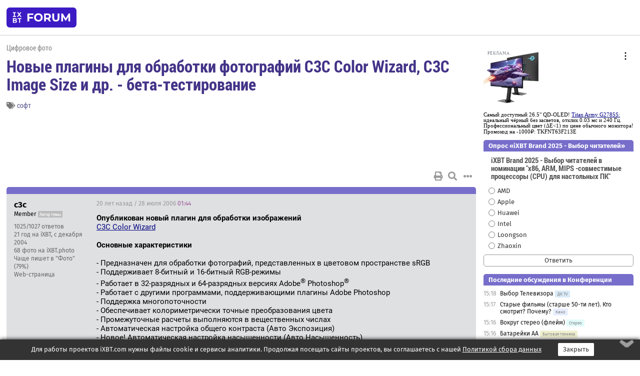

--- FILE ---
content_type: text/html; charset=windows-1251
request_url: https://forum.ixbt.com/topic.cgi?id=20:19728
body_size: 15204
content:
<!DOCTYPE html>
<html lang="ru">

<head>
<title>Новые плагины для обработки фотографий C3C Color Wizard, С3С Image Size и др. - бета-тестирование [1] - Конференция iXBT.com</title>
<meta name="description" content="forum.iXBT.com - крупнейший форум о технике и технологиях в Рунете">
<meta name="viewport" content="width=device-width, initial-scale=1">
<meta name="theme-color" content="#88c"/>
<link rel="shortcut icon" href="/favicon.ico?2025">
<link rel="apple-touch-icon" href="/favicon-apple-touch-icon.png">
<link rel="icon" type="image/svg+xml" href="/favicon.svg" >
<link rel="manifest" href="/forum.webmanifest">
<link rel="preload" as="script" href="https://ajax.googleapis.com/ajax/libs/jquery/3.2.1/jquery.min.js"> 
<link rel="preload" as="script" href="/main.js?1768899744"> 
<link rel="stylesheet" href="/style.css?1768899744">
<script src="https://ajax.googleapis.com/ajax/libs/jquery/3.2.1/jquery.min.js"></script>
<script src="/main.js?1768899744"></script>

<script async src="https://yandex.ru/ads/system/header-bidding.js"></script><script type="text/javascript">var aAdvList = [];var adUnits = [];isMobile = false || (window.innerWidth < 740);isDesktop = false || (window.innerWidth > 1080);isPad = false || ((window.innerWidth >= 740) && (window.innerWidth <= 1080));if (isMobile) {adUnits = [{code:'m10',sizes:[[300,250],[336,280],[300,300]],bids:[{bidder:'betweenDigital',params:{placementId:3895019}},{bidder:'otm',params:{placementId:2164}},{bidder:'mytarget',params:{placementId:623218}},{bidder:'mediasniper',params:{placementId:17383}},{bidder:'sape',params:{placementId:875106}}]},{code:'m20',sizes:[[300,250],[336,280],[300,300]],bids:[{bidder:'betweenDigital',params:{placementId:3895020}},{bidder:'otm',params:{placementId:2165}},{bidder:'mytarget',params:{placementId:780304}},{bidder:'mediasniper',params:{placementId:17384}},{bidder:'sape',params:{placementId:875107}}]},{code:'m30',sizes:[[300,250],[336,280],[300,300]],bids:[{bidder:'betweenDigital',params:{placementId:2498312}},{bidder:'otm',params:{placementId:2166}},{bidder:'mytarget',params:{placementId:794229}},{bidder:'mediasniper',params:{placementId:17385}},{bidder:'sape',params:{placementId:875108}}]}];}else {if (isPad || isDesktop) {adUnits = [{code:'h10',sizes:[[728,90],[780,120],[320,50]],bids:[{bidder:'betweenDigital',params:{placementId:2498315}},{bidder:'mytarget',params:{placementId:238731}},{bidder:'mediasniper',params:{placementId:17386}},{bidder:'otm',params:{placementId:2170}},{bidder:'sape',params:{placementId:838316}}]},{code:'h20',sizes:[[728,90],[780,120],[320,50]],bids:[{bidder:'betweenDigital',params:{placementId:3895537}},{bidder:'mytarget',params:{placementId:780292}},{bidder:'mediasniper',params:{placementId:17387}},{bidder:'sape',params:{placementId:875102}},{bidder:'otm',params:{placementId:2171}}]},{code:'h30',sizes:[[728,90],[780,120],[320,50]],bids:[{bidder:'betweenDigital',params:{placementId:3917862}},{bidder:'mytarget',params:{placementId:794263}},{bidder:'mediasniper',params:{placementId:17388}},{bidder:'sape',params:{placementId:875103}},{bidder:'otm',params:{placementId:2172}}]}];}if (isDesktop) {adUnits = adUnits.concat([{code:'v10',sizes:[[300,600],[240,400],[160,600],[120,600],[300,250]],bids:[{bidder:'betweenDigital',params:{placementId:2498313}},{bidder:'mytarget',params:{placementId:238733}},{bidder:'mediasniper',params:{placementId:17389}},{bidder:'otm',params:{placementId:2168}},{bidder:'sape',params:{placementId:875104}}]},{code:'v20',sizes:[[300,600],[240,400],[160,600],[120,600],[300,250]],bids:[{bidder:'betweenDigital',params:{placementId:3895018}},{bidder:'mytarget',params:{placementId:778943}},{bidder:'mediasniper',params:{placementId:17390}},{bidder:'otm',params:{placementId:2169}},{bidder:'sape',params:{placementId:875105}}]}]);}}syncPixels = [{bidder:'betweenDigital',pixels:['https://ads.betweendigital.com/sspmatch?p=33565&r=$' + Date.now()]}];window.YaHeaderBiddingSettings = {biddersMap:{betweenDigital:797430,otm:1556362,sape:2260644,mediasniper:2221582,mytarget:788441},adUnits:adUnits,syncPixels:syncPixels,timeout:800};</script><script>window.yaContextCb = window.yaContextCb || []</script><script async src="https://yandex.ru/ads/system/context.js"></script><style>@media screen and (min-width:740px) {.horb {min-width:728px;max-width:100%;min-height:90px;text-align:center;margin-top:-1px;margin-bottom:-1px;}.mobadv,.mobb {display:none;}}@media screen and (min-width:1080px) {.vertb {text-align:center;margin-bottom:15px;background-color:#f1f1f1;min-height:600px;}}@media screen and (max-width:740px) {.mobb {text-align:center;max-width:100%;overflow:hidden;min-height:280px;}.deskadv,.horb,.vertb,.tgb {display:none;}}</style></head>

<body>
<script>load_counters(20)</script>

<div class="body_wrapper">
<div class="body_content">
	
<table id="top_menu_wrapper">
<tr><td id="top_menu">


<div class="left_menu_bg"></div>
<div class="left_menu" id="left_menu">
<a href="/" class="mainlogo" title="На главную страницу"></a>
<a href="javascript:;" id="left_menu_close"></a>
<div style="clear:both"></div>

<a href="/?id=all">Свежее</a> 
<a href="/search.cgi?id=20">Поиск</a>
<div class="sep"></div>
<div class='cat_title'><i class='fa fa-chevron-down'></i>Общие форумы</div><div class='cat_body'><a href="/?id=4">Техническая поддержка</a><a href="/?id=42">Компьютерный рынок</a><a href="/?id=82">Цифровой / умный дом</a><a href="/?id=79">MacLife</a><a href="/?id=111">Искусственный интеллект: технологии, практика, развитие</a><a href="/?id=78">Рынок труда в IT: образование, работа, карьера, зарплата</a><a href="/?id=100">Коммерческие темы</a></div><div class='cat_title'><i class='fa fa-chevron-down'></i>Специализированные форумы</div><div class='cat_body'><a href="/?id=8">Процессоры</a><a href="/?id=30">Разгон и охлаждение</a><a href="/?id=9">Системные платы</a><a href="/?id=27">Модули памяти</a><a href="/?id=10">Видеосистема</a><a href="/?id=73">TV- и FM-тюнеры, видеовход, видеовыход</a><a href="/?id=29">Цифровое видео: захват, монтаж, обработка</a><a href="/?id=28">Мониторы и другие устройства отображения</a><a href="/?id=20">Цифровое фото</a><a href="/?id=104">Беспилотные летательные аппараты</a><a href="/?id=12">Цифровой звук</a><a href="/?id=90">ProAudio: Профессиональное звуковое оборудование</a><a href="/?id=95">Стереосистемы</a><a href="/?id=60">Домашний кинотеатр: проигрыватели и источники сигнала</a><a href="/?id=61">Домашний кинотеатр: аудиосистема</a><a href="/?id=62">Домашний кинотеатр: ТV и проекторы</a><a href="/?id=11">Магнитные и SSD накопители</a><a href="/?id=31">Оптические носители информации</a><a href="/?id=109">Сетевые носители информации</a><a href="/?id=13">Периферия</a><a href="/?id=49">Корпуса, блоки питания, UPS</a><a href="/?id=14">Сети, сетевые технологии, подключение к интернету</a><a href="/?id=7">Системное администрирование, безопасность</a><a href="/?id=66">Серверы</a><a href="/?id=17">Ноутбуки, нетбуки и ультрабуки</a><a href="/?id=45">Планшеты и электронные книги</a><a href="/?id=16">Мобильные телефоны, смартфоны, кпк, коммуникаторы</a><a href="/?id=75">Мобильные гаджеты</a><a href="/?id=74">Операторы и технологии мобильной связи</a><a href="/?id=88">Телефония, телекоммуникации, офисные АТС</a><a href="/?id=47">Бытовая техника</a></div><div class='cat_title'><i class='fa fa-chevron-down'></i>Программы</div><div class='cat_body'><a href="/?id=22">Программы: OС и системное ПО</a><a href="/?id=23">Программы: Прикладное ПО</a><a href="/?id=76">Программы: Unix-like системы</a><a href="/?id=58">Драйверы</a><a href="/?id=24">Программы: Интернет</a><a href="/?id=26">Программирование</a></div><div class='cat_title'><i class='fa fa-chevron-down'></i>Игры</div><div class='cat_body'><a href="/?id=25">Игры для ПК</a><a href="/?id=87">Игровые консоли (игровые приставки) и игры для них</a></div><div class='cat_title'><i class='fa fa-chevron-down'></i>Авторские форумы</div><div class='cat_body'><a href="/?id=48">Электронные устройства и компоненты</a><a href="/?id=108">Клуб поклонников процессоров Intel</a></div><div class='cat_title'><i class='fa fa-chevron-down'></i>Прочие форумы</div><div class='cat_body'><a href="/?id=15">Общий</a><a href="/?id=54">Современная политика и макроэкономика</a><a href="/?id=55">История</a><a href="/?id=64">Наука, техника, технологии</a><a href="/?id=57">Банки и электронные платежи</a><a href="/?id=43">Криптовалюты, майнинг, blockchain-технологии, NFT</a><a href="/?id=65">Литература, музыка, искусство</a><a href="/?id=63">Кино</a><a href="/?id=70">Автофорум</a><a href="/?id=91">Строительство, ремонт, обустройство дома</a><a href="/?id=71">Спорт и здоровый образ жизни</a><a href="/?id=80">Кулинария, вкусная и здоровая пища, напитки, общепит</a><a href="/?id=72">Отдых, путешествия</a><a href="/?id=103">Семья, личная жизнь, взаимоотношения полов</a><a href="/?id=77">Юмор и несерьезные разговоры</a><a href="/?id=99">Сиюминутное общение, поздравления, онлайн-игры, фан-клубы участников, юмор на грани</a></div><div class='cat_title'><i class='fa fa-chevron-down'></i>Форумы поддержки портала iXBT.com</div><div class='cat_body'><a href="/?id=6">О работе сайта iXBT.com и его проектов (кроме конференции)</a><a href="/?id=97">Отзывы о работе розничных компьютерных компаний</a><a href="/?id=5">О будущем конференции</a></div><div class='cat_title'><i class='fa fa-chevron-down'></i>Архивы конференции</div><div class='cat_body'><a href="/?id=3">Бесплатные объявления KOMOK.com</a><a href="/?id=46">Архив &quot;О Конференции&quot;</a><a href="/?id=36">Архив &quot;Процессоры&quot;</a><a href="/?id=83">Архив &quot;Разгон и охлаждение&quot;</a><a href="/?id=37">Архив &quot;Системные платы&quot;</a><a href="/?id=39">Архив &quot;Модули памяти&quot;</a><a href="/?id=38">Архив &quot;Видеосистема&quot;</a><a href="/?id=59">Архив &quot;Видеозахват&quot;</a><a href="/?id=51">Архив &quot;Мониторы и другие устройства отображения&quot;</a><a href="/?id=84">Архив &quot;Цифровое изображение&quot;</a><a href="/?id=89">Архив &quot;Цифровой звук&quot;</a><a href="/?id=52">Архив &quot;Периферия&quot;</a><a href="/?id=68">Архив &quot;Корпуса, блоки питания, UPS&quot;</a><a href="/?id=86">Архив &quot;Коммуникации: сети и сетевые технологии&quot;</a><a href="/?id=32">Домашний интернет, модемы (архив)</a><a href="/?id=81">Архив &quot;Системное администрирование, безопасность&quot;</a><a href="/?id=41">Архив &quot;Мобильная связь&quot;</a><a href="/?id=112">Программы Microsoft: Windows, Office, Server, Windows Live</a><a href="/?id=67">Архив &quot;OС и системное ПО&quot;</a><a href="/?id=69">Архив &quot;Программы: Интернет&quot;</a><a href="/?id=40">Архив &quot;Программирование&quot;</a><a href="/?id=21">Форум прикладных программистов</a><a href="/?id=53">Архив &quot;Электронные устройства и компоненты&quot;</a><a href="/?id=35">Архив &quot;Околокомпьютерный Флейм & Общий&quot;</a><a href="/?id=34">Архив &quot;Полемика (Злобный Флейм)&quot;</a><a href="/?id=106">Околоавтомобильный Флейм</a><a href="/?id=33">Форум ремонтников</a><a href="/?id=98">Вопросы компании Intel</a><a href="/?id=105">Фотокамеры Samsung</a><a href="/?id=93">Форум о магазине приложений RuStore</a><a href="/?id=110">Форум по продукции компании Huawei</a><a href="/?id=101">Архив &quot;Рынок труда  в IT: вакансии и резюме&quot;</a><a href="/?id=96">Финансовое и корпоративное ПО</a><a href="/?id=94">Программирование: OpenSource</a></div>
<div class="sep"></div>
<div class='cat_title'><i class='fa fa-chevron-down'></i>Справка и сервисы</div>
<div class='cat_body'>
<a href="/?id=rules">Правила конференции</a>
<a href="/?id=faq">FAQ по конференции</a>
<a href="/users.cgi?id=admin#20" onclick="left_menu_close(); faq_open();return false;">Связаться с администрацией</a>
<a href="/users.cgi?id=list">Список участников</a>
<a href="/?id=stats">Cтатистика</a>
<a href="/?id=votingmodinfo">Опросы оценки обстановки в форумах</a>
<a href="/?id=votings">Опросы</a>
<a href="/users.cgi?id=moderatorform">Хотите стать модератором?</a>
</div>
<div class='cat_title'><i class='fa fa-chevron-down'></i>Другие проекты iXBT.com</div>
<div class='cat_body'>
<a target="_blank" rel="noopener" href="https://ixbt.com/">iXBT.com</a>
<a target="_blank" rel="noopener" href="https://www.ixbt.com/live/">Блоги</a>
<a target="_blank" rel="noopener" href="https://ixbt.games/">Games</a>
<a target="_blank" rel="noopener" href="https://ixbt.video/">Видео</a>
<a target="_blank" rel="noopener" href="https://ixbt.market/">Market</a>
<a target="_blank" rel="noopener" href="https://prosound.ixbt.com/">Prosound</a>
<a target="_blank" rel="noopener" href="https://smb.ixbt.com/">ПроБизнес</a>
</div>
<div class="cat_footer">
<a target="_blank" href="/?id=rules:cookie">Политика использования cookie</a>
<a target="_blank" href="/?id=rules:persdatapolicy">Политика защиты и обработки персональных данных</a>
<a target="_blank" href="https://www.ixbt.com/page/advert.html">Размещение рекламы</a>
<a target="_blank" rel="noopener" style="margin-top:10px; color:#999" href="https://www.ixbt.com/">© iXBT.com 1999-2026</a>
</div>

</div>


<a class="top mainlogo" href="/" title="На главную страницу"></a>

<div class="top" id="top_menu_list"></div>


<div class="top" id="top_menu_all"><a class="top" href="/?id=all" title="Свежее"><span class="text">Свежее</span><span class="icon"><i class="far fa-list-alt"></i></span></a></div><div class="top"><a class="top" href="/users.cgi?id=register"><span class="text">Зарегистрироваться</span><span class="icon"><i class="fa fa-sign-in-alt"></i>
</span></a></div>



<div class="top" id="honor"><a class="top" data-menuitem="honor" href="https://www.ixbt.com/cgi-bin/click_i.cgi?id=126656&pg=6693135" target="_blank"><div><img src="2021-honor-logo2.svg"></div></a></div>
<div class="top right last" id="top_menu_login"><a class="top" href="javascript:;" onClick="box_login(0)" title="Войти"><span class="login"><svg xmlns="http://www.w3.org/2000/svg" viewBox="0 0 18 18" width="16" height="16"><path d="M9 0C6.4 0 4.2 2.1 4.2 4.8c0 2.6 2.1 4.8 4.8 4.8s4.8-2.1 4.8-4.8C13.8 2.1 11.6 0 9 0zm0 7.5c-1.5 0-2.8-1.2-2.8-2.8S7.5 2 9 2s2.8 1.2 2.8 2.8S10.5 7.5 9 7.5zM14.5 12c-1.9-1.1-4-1.4-5.5-1.4S5.4 11 3.5 12C1.6 13.1 0 15 0 18h2c0-2.1 1.1-3.4 2.5-4.2 1.5-.9 3.3-1.2 4.5-1.2s3 .3 4.5 1.1c1.4.8 2.5 2.1 2.5 4.2h2c0-2.9-1.6-4.8-3.5-5.9z" fill="currentColor"></path></svg>Войти</span></a></div>


<div class="top right" id="top_menu_search"><a class="top" href="/search.cgi?id=20" title="Поиск"><svg xmlns="http://www.w3.org/2000/svg" viewBox="0 0 512 512" width="23" height="23"><path d="M416 208c0 45.9-22.868 96.69-47.968 131.09l124.697 125c12.485 12.516 15.65 24.505 3.15 37.005-12.5 12.5-26.079 14.105-38.579 1.605L330.7 376c-34.4 25.2-76.8 40-122.7 40C93.1 416 0 322.9 0 208S93.1 0 208 0s208 93.1 208 208zM208 368c79.53 0 160-80.471 160-160S287.53 48 208 48 48 128.471 48 208s80.47 160 160 160z" fill="currentColor"></path></svg></a></div>

</td></tr></table>
<script>
var topmenulist = [['Общие форумы',[4,42,82,79,111,78,100]],['Специализированные форумы',[8,30,9,27,10,73,29,28,20,104,12,90,95,60,61,62,11,31,109,13,49,14,7,66,17,45,16,75,74,88,47]],['Программы',[22,23,76,58,24,26]],['Игры',[25,87]],['Авторские форумы',[48,108]],['Прочие форумы',[15,54,55,64,57,43,65,63,70,91,71,80,72,103,77,99]],['Форумы поддержки портала iXBT.com',[6,97,5]]];
top_menu_init();
setTimeout("setSize();", 100);
var user_premium=0, fav_count=0, menu_forum_number='20', rc_time='29484740', show_avatars="", show_topic_date=0, postform_key="", user_forumpage_topics=""; 

</script>

	



	<div class="body_content_table"><div class="column left">
 
<script>t_top('20','19728','c3c','Новые плагины для обработки фотографий C3C Color Wizard, С3С Image Size и др. - бета-тестирование','','','1',"topic.cgi?id=20:19728","1|2,2|3,3|4,4|5,5|6,6|&hellip;,55|105,105|106,106|107,107|далее,2",'','','','софт','','','<div class="deskadv" id="h-10"><div class="horb horb" id="h10"><\/div><\/div><script>if (isPad || isDesktop) {window.yaContextCb.push(()=>{Ya.adfoxCode.create({ownerId:263225,containerId:\'h10\',params:{pp:\'mai\',ps:\'cpss\',p2:\'ftsb\',puid1:\'n\',puid1:\'\',puid2:\'\',puid10:\'forum\'}})})}<\/script>','','',0,'','','','7119','2006-07-28','2022-03-23','')</script>

<script>t_post(0,'c3c','1Member||31025/1027||421 год на iXBT<span class="ds">, с декабря 2004</span>||768,,https://ixbt.photo/?id=user:204724||f"Фото"<span class="ds"> (79%)</span>||5http://www.uni-vologda.ac.ru/~c3c/plug-ins/colorwizardbasic.htm||92||01||',1154051040,'<b>Опубликован новый плагин для обработки изображений</b><br><a href="http://www.uni-vologda.ac.ru/~c3c/plug-ins/colorwizardbasic.htm" target="_blank" rel="nofollow">C3C Color Wizard</a><br><br><b>Основные характеристики</b><br><br>- Предназначен для обработки фотографий, представленных в цветовом пространстве sRGB<br>- Поддерживает 8-битный и 16-битный RGB-режимы<br>- Работает в 32-разрядных и 64-разрядных версиях Adobe<sup>®</sup> Photoshop<sup>®</sup><br>- Работает с другими программами, поддерживающими плагины Adobe Photoshop<br>- Поддержка многопоточности<br>- Обеспечивает колориметрически точные преобразования цвета<br>- Промежуточные расчеты выполняются в вещественных числах<br>- Автоматическая настройка общего контраста (Авто Экспозиция)<br>- Новое! Автоматическая настройка насыщенности (Авто Насыщенность)<br>- Новое! Автоматическая коррекция общего контраста и насыщенности одной кнопкой (Волшебная палочка)<br>- Новое! Предупреждения о потерях информации не только при пересветах и в глухих тенях, но и при превышении максимальной насыщенности<br>- Новое! Пипетка телесных тонов позволяет корректировать цветовой баланс по цвету кожи<br>- Новое! Оригинальный алгоритм масштабирования изображения, исключающий искажение цвета<br>- Новое! Цветовая координатная система Lpy<br>- Используются только физически осмысленные единицы измерения (никаких "попугаев"!)<br>- Изменение языка интерфейса (русский/английский) "на лету" без перезагрузки программы<br>- Автоматическое сохранение настроек<br><br>С. Свердлов (с3с)<br><br><br><small>Выпущена первая бета-версия плагина для обработки фотографий <b>C3C Photo Improver</b>:<br><a href="http://www.uni-vologda.ac.ru/~c3c/plug-ins/" target="_blank" rel="nofollow">http://www.uni-vologda.ac.ru/~c3c/plug-ins/</a><br>Плагин позволяет быстро и просто выполнить цветокоррекцию, отрегулировать динамический диапазон (в том числе автоматически), яркость и контраст. Используются продвинутые методы обработки изображений, основанные на разделении цветовой и яркостной информации - расчеты выполняются в цветовом пространстве CIE Lab. Реализованы методы, рекомендованные известным специалистом по цветокоррекции Д. Маргулисом.<br><br>Приглашаю принять участие в тестировании плагина.<br>Страница, на которую дана ссылка, сейчас еще в работе, не все ссылки на ней работают, но сегодня-завтра доработки будут сделаны.<br><br>В ближайшую субботу уезжаю в отпуск до 14 августа, поэтому не смогу в это время отвечать на письма и участвовать в форуме. Но надеюсь получить отзывы, предложения и замечания.<br><br>В частности интересуют:<br>1) Сведения о совместимости. Плагин протестирован с Adobe Photoshop CS2. С другими версиями, начиная с 5 и 6 тоже должен работать, но не проверялось.<br>2) Замечания по интерфейсу. Насколько удобен и понятен.<br>3) Предложения по дизайну. Можно, например, предложить другие рисунки кнопок, другую компоновку и т.д.<br>4) Сообщения об ошибках. Описание сбоев. Желательно с приложением фотографий (ссылок), при обработке которых произошел сбой с описанием действий, которые привели к сбою.<br>5) Сведения о скорости работы на разных конфигурациях. Есть ли проблемы со скоростью перерисовки окна просмотра, временем окончательной обработки, масштабирования.<br>6) Сведения об обработке изображений большого размера. Я пробовал на панораме 40 Мп - нормально.<br>7) Имеет ли смысл увеличить размер окна просмотра? Это сделать очень легко, но уменьшится скорость его обновления.<br>8) Предложения по изменению существующих и добавлению новых функций и сервисных возможностей.<br>9) И т.д.<br></small><p class="edited">Исправлено: c3c, 02.03.2013 22:46',[],'0;0;0;0;0;')</script>
<div><div class="deskadv" id="h-20"><div class="horb horb" id="h20"></div></div><div class="mobadv ban280" id="m-10"><div class="mobb mobb1" id="m10"></div></div><script>if (isPad || isDesktop) {window.yaContextCb.push(()=>{Ya.adfoxCode.create({ownerId:263225,containerId:'h20',params:{pp:'mak',ps:'cpss',p2:'ftsb',puid1:'n',puid1:'',puid2:'',puid10:'forum'}})})}else if (isMobile) {window.yaContextCb.push(()=>{Ya.adfoxCode.create({ownerId:263225,containerId:'m10',params:{pp:'mel',ps:'cpss',p2:'ftsc',puid1:'n',puid1:'',puid2:'',puid10:'forum'}})})}</script></div>
<script>t_post(1,'Вася2','1Member||3401/413||421 год на iXBT<span class="ds">, с апреля 2004</span>||772,,https://ixbt.photo/?id=user:173706||f"Фото"<span class="ds"> (93%)</span>||01||',1154056740,'Проверил на интернетовском компьютере с установленным Photoshop\'ом 4 rus, программа работает. Слегка поиздевался над фотографией.<br>Неплохо бы написать в каких пределах менять значения параметров.<br><br>Спасибо за программу.',[],'0;0;0;0;0;')</script>
<script>t_post(2,'c3c','1Member||31029/1031||421 год на iXBT<span class="ds">, с декабря 2004</span>||768,,https://ixbt.photo/?id=user:204724||f"Фото"<span class="ds"> (79%)</span>||5http://www.uni-vologda.ac.ru/~c3c/plug-ins/colorwizardbasic.htm||92||01||',1154057280,'<b>Вася2</b><br><i>Неплохо бы написать в каких пределах менять значения параметров.</i><br>Ну, вообще-то, на глаз - чтоб нравилось. Но можно будет и написать рекомендации. После отпуска. Диапазон настроек сделан очень широким. Например, значения 128 для насыщенности и контраста вряд ли потребуются. Но в первой версии решил не сужать, посмотреть как потребители примут.<br>Динамический диапазон - лучше автоматически.<br>Насыщенность - примерно до 2.0 - по вкусу.<br>Баланс - лучше и проще всего пипеткой. Движками - в зависимости от силы постороннего оттенка и если нет ничего бело-серо-черного, куда можно ткнуть.<br>Контрастность сильно задирать не следует. 1.1 - 1.2, думаю, что обычно бОльшие значения не нужны.<br>Яркость - по вкусу.',[],'0;0;0;0;0;')</script>
<script>t_post(3,'dima333a','1Member||31762/2009||g93||422 года на iXBT<span class="ds">, с ноября 2003</span>||7258,,https://ixbt.photo/?id=user:148486||f"Фото"<span class="ds"> (57%)</span>||2США, Southern California||01||',1154063640,'Переношу дискуссию в эту тему:<br><br><b>c3c</b><br><i>Где менюшки? В плагине? Там меню нет, только надписи около движков и hint\'ы. Все по-русски в кодировке Win-1251.<br>Или Вы о странице?</i><br><br>Что бы небыло разногласия / разночтения привожу пережатый кадр( обращаем внимание на любые надписи в окне плугина) Всплываюшие подсказки при наведении курсора на элементы GUI тоже в виде знаков вопроса.<small>В принципе плугином пользоватся можно глядя на скрины с веб страницы.. но конечно не супер.</small><br><img alt="400x335, 24,6Kb" src="https://forum.ixbt.com/post.cgi?id=attach:20:19728:3:1"><br><br>Windows XP SP2 HE English<br>Adobe Photoshop CS2 English<br>Интернет страницы и программы с русскоязычным интерфейсом обычно отображаются правильно. ',[],'0;0;0;0;0;')</script>
<script>t_post(4,'OCLiker','1Member||3868/1770||424 года на iXBT<span class="ds">, с января 2001</span>||7150,,https://ixbt.photo/?id=user:22023||f"Политика"<span class="ds"> (49%)</span>||01||',1154064420,'Точно такая же проблема как у <b>dima333a</b>.',[],'0;0;0;0;0;')</script>
<script>t_post(5,'puzo','1unregistered||',1154064960,'<img src="/up.svg" class="smile" onerror="this.src=\\\'/up.gif\\\'"> Уважаю людей, которые помимо постинга теоретических выкладок и отсылания к Маргулису и Ко делают реальные вещи для простых смертных. <img src="/up.svg" class="smile" onerror="this.src=\\\'/up.gif\\\'"><br>Как простой смертный хочу добавить: использование движков цветового баланса совсем неочевидно. Может есть смысл добавить движок изменение цветовой температуры (как в ACR движок баланс белого), если это возможно конечно.<br> По работе плагина: Windows 2003 Server eng + Photoshop CS2 9.0.1 - никаких проблем.<br><br>p.s.<br>Попробовал на WinXP RUS SP1 + CS2 9.0 - с русскими все нормально.<br><br><b>dima333a</b><br><b>OCLiker</b><br>Нужно копать в сторону "Control Panel -&gt;Regional and language options"<p class="edited">Исправлено: puzo, 28.07.2006 05:53',[],'0;0;0;0;0;')</script>
<script>t_post(6,'uranbator','1unregistered||',1154076600,'<b>c3c</b><br>зашел нажал скачать, вылезло очень много буковок с циферками, вместо 8bf  файла <img src="/frown.svg" class="smile" onerror="this.src=\\\'/frown.gif\\\'">',[],'0;0;0;0;0;')</script>
<script>t_post(7,'BlackLor (Pell)','1unregistered||',1154078640,'<b>c3c</b><br>Пошшупал плагин.<br><br>[bug-report]<br>При переключении активного desctop при помощи AltDesk v.1.5.5 окно плагина теряется и больше не восстанавливается. Adobe PhotoShop CS2 виснет намертво.<br>Небольшое дополнение. AltDesk не нужен. Достаточно просто переключиться между задачами по Alt-Tab и окно плагина больше не восстанавливается (зато и PS в этом случае не виснет).<br><br>[яркость]<br>Скорее всего, это преобразование не яркости, но светлоты. Сильно изменяет хроматические координаты. Особенно заметно на фиолетовых оттенках (при увеличении яркости они заметно розовеют). Но при малых изменениях параметра отличия на глаз не заметны.<br><br>[контраст]<br>Как я понял, контраст есть гистограммное преобразование светлоты (канала L в Lab\'е). Слегка изменяет цвета. Гораздо более заметно, чем в случае яркости. При повышении контраста имеет тенденцию к сильному разбеливанию в светах. На при малых изменениях параметра отличия на глаз заметить очень сложно.<br><br>[насыщенность]<br>Что делает насыщенность не понял вообще. Но очень показателен пример с одним оттенком на моей тестовой фотографии (могу прислать фото, если нужно, размер совсем смешной --- порядка 300Kb). До преобразования насыщенности с параметром 1.5 Lab координаты пикселя были (78,14,80), стали --- (78,22,80). Шесть единиц CIEDE76 уже можно рассмотреть, причем отличия только в первую очередь по тону, и уже во вторую по насыщенности.<br><br>[общие впечатления]<br>Интересный плагин. Интересен в первую голову тем, что работает именно что в Lab\'е. Показывает предсказуемые результаты. Может быть очень полезен для легкой правки.<br>IMHO, стоит значительно уменьшить диапазон изменения параметров преобразований. В первую очередь --- контраста, во вторую --- насыщенности и яркости.<br><br><small>P.S. На сайте фразу "Расчеты выполняются в самом мощном цветовом пространстве CIE Lab" стоит заменить на что-то другое, ну очень сложно мне удержаться и не постебаться на тему "В чем мощность, брат?" <img src="/smile.svg" class="smile" onerror="this.src=\\\'/smile.gif\\\'"></small><p></p><p class=small2>Добавление от 28.07.2006 09:25:</p><p></p><b>uranbator</b><br>Это потому как Ваш браузер не знает, чего делать с .8bf файлами, вот он и показывает как text/ascii. Попробуйте жмакнуть по ссылке правой кнопкой и выбрать что-нито навроде "Save link as..."',[],'0;0;0;0;0;')</script>
<script>t_post(8,'uranbator','1unregistered||',1154079360,'<b>BlackLor (Pell)</b><br><i>uranbator  Это потому как Ваш браузер не знает, чего делать с .8bf файлами,</i><br>да вообще то все плугины к шопе и корел скачивал ранее <img src="/smile.svg" class="smile" onerror="this.src=\\\'/smile.gif\\\'"> усе смотрелось.<br><i> выбрать что-нито навроде "Save link as..."</i><br>попробую...',[],'0;0;0;0;0;')</script>
<script>t_post(9,'hitman76','1Member||3273/328||423 года на iXBT<span class="ds">, с ноября 2002</span>||f"Фото"<span class="ds"> (57%)</span>||2Россия, Амурская область||01||',1154084040,'<b>c3c</b><br><br><i>8) Предложения по изменению существующих и добавлению новых функций и сервисных возможностей.</i><br><br>еще бы "рихтовку" резкости добавить в LAB-е (в яркостном канале тем же USM), была бы неплохая весчь типа "All-in-Wonder"... <img src="/wink.svg" class="smile" onerror="this.src=\\\'/wink.gif\\\'">',[],'0;0;0;0;0;')</script>
<script>t_post(10,'Incognitov','1Member||3832/832||421 год на iXBT<span class="ds">, с октября 2004</span>||713,,https://ixbt.photo/?id=user:196448||f"Фото"<span class="ds"> (85%)</span>||01||',1154085600,'<b>c3c</b><br>1. Разный цвет фона основного окна и внутри гроупбоксов - это так и задумано?<br>2. Если насыщенность автоматически правится - может тоже стоит добавить флажёк "Авто" в его гроупбокс, по аналогии с ACR.<br>3. Желательно добавить кнопку типа "Ресет" - сброс всех сделанных настроек к первоначальному состоянию.<br>4. Тоже присоединяюсь к пожеланию возможности USM в канале яркости.<br>5. Светлота и яркость - над терминологией надо подумать.',[],'0;0;0;0;0;')</script>
<script>t_post(11,'awl','1Member||3286/349||422 года на iXBT<span class="ds">, с июля 2003</span>||7384,,https://ixbt.photo/?id=user:134225||f"Фото"<span class="ds"> (29%)</span>||01||',1154086200,'<b>c3c</b><br>Плагин рулез. Самое то что надо <img src="/beer.svg" class="smile" onerror="this.src=\\\'/beer.gif\\\'"> <br>Можно еще добавить Soft-эффект как в RPM Beautifier (<a href="http://www.redpawmedia.com/" target="_blank" rel="nofollow">http://www.redpawmedia.com/</a>)<br><br>И еще хотелось бы поддержки 16бит..',[],'0;0;0;0;0;')</script>
<script>t_post(12,'Stamir','1unregistered||',1154089560,'<div class="quote"><div class="qhead">c3c</div><br>расчеты выполняются в цветовом пространстве CIE Lab</div>Только вот при попытке подсунуть файл в Lab, а не в RGB плагин оказывается не активным. И с 16-битными изображениями тоже не работает, исключительно 8. Это я чего-то не понимаю, или так и задумано ?<br><br><b>uranbator</b><br>Не нажимай на ссылку, а щёлкай по ней правой кнопкой мыши и выбирай "Сохранить как..."',[],'0;0;0;0;0;')</script>
<script>t_post(13,'uranbator','1unregistered||',1154090880,'<b>Stamir</b><br><i>uranbator  Не нажимай на ссылку, а щёлкай по ней правой кнопкой мыши и выбирай "Сохранить как..."</i><br>спасибо <img src="/smile.svg" class="smile" onerror="this.src=\\\'/smile.gif\\\'"> уже скачал<br>зы 16 бит было бы гораздо интересней <img src="/up.svg" class="smile" onerror="this.src=\\\'/up.gif\\\'">',[],'0;0;0;0;0;')</script>
<script>t_post(14,'vgrin','1Expert||34129/4610||g31||91||423 года на iXBT<span class="ds">, с февраля 2002</span>||714,,https://ixbt.photo/?id=user:64313||f"Фото"<span class="ds"> (97%)</span>||01||',1154093100,'<b>dima333a</b><br><i>Windows XP SP2 HE English<br>Adobe Photoshop CS2 English<br>Интернет страницы и программы с русскоязычным интерфейсом обычно отображаются правильно. </i><br><br>это баг MFC из VC++ 7. Если регионльные установки не русские и только “язык для non-unicode приложений” русский, то вот такие чудеса. Лечение простое.<br><br>SetThreadLocale ( LOCALE_SYSTEM_DEFAULT );<br><br>для каждого треда  работающего с GUI<br><br><b>c3c</b><br>от меня лично <img src="/smile.svg" class="smile" onerror="this.src=\\\'/smile.gif\\\'"> :<br><br>- окно плагина почему-то в качестве parental window имеет none (SPYXX) , один щелчок по десктопу ФШа и его уже не найти<br><br>- не поддерживается CMS в превью, скрин шот сделан с нажатой левой кнопкой мыши,  то есть оригинал, разница в цвете между окном ФШ и Вашим налицо<br><br>- нажатие на Х или  (хм, видимо) Cancel приводит к появлению операции и палитре “история”, Esc к этому не приводит<br><br> ',[[1,0,'jpg','863x600, 79Кb','292475b21b3ca967b6b25451d06d0d4d.jpg']],'0;0;0;0;0;')</script>
<script>t_post(15,'BlackLor (Pell)','1unregistered||',1154094060,'<b>Stamir</b><br>Объяснение этому факту очень простое --- <b>c3c</b> использует для вычисления Lab\'овских координат формулы (скорее всего из википедии, либо еще откуда-то). А там они даны только для случая 8bit sRGB. Неиспользование Adobe Photoshop Lab объясняется еще проще:<br>1) Adobe Photoshop использует ICC\'шную кодировку для Lab, из которой Lab координаты еще нужно вычислять (хоть это и оч-ч-чень просто);<br>2) а кому нужно работать в фотошопе в Lab\'е? Кто реально этим занимается (имеется в виду процент пользователей)?<br><br><b>c3c</b><br>По поводу 16bit sRGB --- добавить поддержку этого дела очень просто, достаточно делить R, G, B координаты не на 255, а на 65535 <img src="/smile.svg" class="smile" onerror="this.src=\\\'/smile.gif\\\'"> Но это и так понятно.<br><br>А вот теперь неприятные новости.<br>Как только что было выяснено, Adobe Photoshop отдает данные плагину прямо в рабочем RGB-пространстве (устанавливается в Adobe PhotoShop CS2 Menu/Edit/Color Settings, Ctrl-Shift-K, по умолчанию --- IEC/4WD 61966-2-1 sRGB), не производя с данными никакого Colour Management\'а. Что из этого следует:<br>1) формулы преобразования RGB--&gt;Lab, которые Вы используете не всегда верные. Правильными эти формулы являются только в случае, если файл сохранен в ЦКС IEC/4WD 61966-2-1 sRGB;<br>2) (следствие 1) преобразования, которые Вы производите в Lab, вообще говоря, производятся не в Lab, а в некоторой Lab\'оподобной ЦКС и результат этих преобразований предсказать невозможно.<br><br>Как в этом убедиться:<br>1) открыть любое изображение в Adobe Photoshop;<br>2) запустить C3C Photo Improver 1.0.0b;<br>3) убедиться, что изображения на preview плагина и в окне PS совпадают. Закрыть плагин;<br>4) выставить в качестве рабочего RGB пр-ва Adobe RGB;<br>5) повторить п. 2;<br>6) убедиться, что изображения на preview плагина и в окне PS сильно отличаются.',[],'0;0;0;0;0;')</script>
<script>t_post(16,'raimon','1Expert||33005/3122||91||a00087879.gif||423 года на iXBT<span class="ds">, с сентября 2002</span>||7388,,https://ixbt.photo/?id=user:87879||f"Фото"<span class="ds"> (93%)</span>||2Россия, Санкт-Петербург||5http://gallery.aleksandroff.spb.ru/||01||',1154098620,'Размер окна плагина не регулируется :(',[],'0;0;0;0;0;')</script>
<script>t_post(17,'vgrin','1Expert||34132/4613||g31||91||423 года на iXBT<span class="ds">, с февраля 2002</span>||714,,https://ixbt.photo/?id=user:64313||f"Фото"<span class="ds"> (97%)</span>||01||',1154117040,'<b>BlackLor (Pell)</b><br><i>2) (следствие 1) преобразования, которые Вы производите в Lab, вообще говоря, производятся не в Lab, а в некоторой Lab\'оподобной ЦКС и результат этих преобразований предсказать невозможно.</i><br>это, конечно, не корректная обработка, но, учитывая, что всем зaправляет визуальный контроль, это можно и стерпеть <img src="/smile.svg" class="smile" onerror="this.src=\\\'/smile.gif\\\'">. Но визуальный контроль работает не верно, данные из LAB переводятся, скорее всего, в sRGB, а дожны конвертироваться в профиль монитора. И если профиль монитора не sRGB, на пример построенный Adobe gamma, <br>а нормальный профиль построенный калибратором, то виизуальный контроль будет врать и результат действительно не предсказуем.',[],'0;0;0;0;0;')</script>
<script>t_post(18,'BlackLor (Pell)','1unregistered||',1154124180,'<b>vgrin</b><br>Данные из Lab в рабочее RGB пр-во пересчитывает, насколько я понял, сам плагин по формулам Lab--&gt;sRGB. А потом PS сам делает Colour Management. Убедиться в этом легко --- взять достаточно большую картинку (чтобы не влазило в preview), на которой явно видна разница между sRGB и ЦКС монитора (задается профилем монитора) и повозить ее мышкой. Пока возишь (скроллишь) ее мышкой цвета "не те", как отпустил --- "те". Т.е. это-то как раз не проблема.<br>Тут проблемы гораздо глубже закопаны <img src="/smile.svg" class="smile" onerror="this.src=\\\'/smile.gif\\\'"><br><br>Но плагин все равно интересный. Хорошо демонстрирует некоторые особенности Lab\'а.<p></p><p class=small2>Добавление от 28.07.2006 22:04:</p><p></p>P.S. Профиль всех моих мониторов построен калибратором, так что отличия сразу вижу. <small>Да, кстати, я же уже месяца два мониторы не калибровал, спасибо, что напомнил <img src="/smile.svg" class="smile" onerror="this.src=\\\'/smile.gif\\\'"></small>',[],'0;0;0;0;0;')</script>
<script>t_post(19,'c3c','1Member||31030/1032||421 год на iXBT<span class="ds">, с декабря 2004</span>||768,,https://ixbt.photo/?id=user:204724||f"Фото"<span class="ds"> (79%)</span>||5http://www.uni-vologda.ac.ru/~c3c/plug-ins/colorwizardbasic.htm||92||01||',1154126100,'<b>dima333a</b><br><i>Что бы небыло разногласия / разночтения привожу пережатый кадр( обращаем внимание на любые надписи в окне плугина) Всплываюшие подсказки при наведении курсора на элементы GUI тоже в виде знаков вопроса.В принципе плугином пользоватся можно глядя на скрины с веб страницы.. но конечно не супер.</i><br><b>OCLiker</b><br>Мне очень хочется помочь соотечественникам, столкнувшимися с такими проблемами. Но пока не очень понимаю как. В исполняемом файле (8bf), судя по всему, русские тексты оказались в Unicode. Надеюсь, советы по настройке Windows, которые дают ниже, помогут. Впрочем, есть один смешной вариант - сделать все надписи картинками. После отпуска, может, так и сделаю. Но hint\'ы останутся по-старому. Английская версия пока не выпускается по принципиальным соображением. Она, наверное, будет не бесплатной.<p></p><p class=small2>Добавление от 28.07.2006 22:58:</p><p></p><b>puzo</b><br><i>использование движков цветового баланса совсем неочевидно. Может есть смысл добавить движок изменение цветовой температуры (как в ACR движок баланс белого), если это возможно конечно.</i><br>Движки цветового баланса сделаны заведомо  нетривиально. Но должны быть удобны, если не связывать себя прошлым опытом. Со временем напишу подсказку, а кпока объясню здесь.<br>Во-первых, движки баланса реально нужны только если некуда ткнуть пипеткой - если нет нейтрального.<br>Принцип движков такой. Если вы двигаете верхний движок от крайнего левого положения вправо, то вы последовательно проходите вначале все возможные оттенки малой интенсивности, потом те же оттенки, но уже с большей интенсивностью, потом снова их же, но еще более интенсивные. И так 5 раз, 5 оборотов. Если представить, что все оттенки изображены на плоскости (решил явно эту плоскость не показывать), в центре которой серая точка, то движение происходит по раскручивающейся спирали. Таким образом, одним движением можно пройти все оттенки и все интенсивности. (Для тех, кто знает Lab - все это происходит на плоскости a-b). Но! Если на один движок навесить задачу проходить в самом деле все возможные (целочисленные) значения оттенка и насыщенности, то надо будет делать слишком много оборотов этой спирали. Поэтому, при использовании верхнего движка шаг изменения оттенка и интенсивности больше единицы - за один оборот проходится 24 значения оттенка, а интенсивность от одного оборота к другому увеличивается на 5. Чтобы отрегулировать с максимально возможной точностью можно использовать нижний движок. При его движении происходит тонкое изменение оттенка и интенсивности по такому же принципу. Но уже проходятся все возможные значения, начиная с точки, установленной верхним движком. <br>Обычно изменения, вносимые нижним движком на глаз заметны довольно слабо. <br>На шкалах нарисован оттенок, который УДАЛЯЕТСЯ с картинки. Я решил, что так лучше - мы видим глазами, какой посторонний оттенок есть на снимке - на него и ставим движок. Вначале примблизительно - теплый оттенок или холодный, потом точнее голубой-зеленый или красный-пурпурный и т.д. до полного удовлетворения.<br>Цветовая температура представляется мне вещью крайне неинтуитивной. Сам ею никогда не пользуюсь. Кроме того, одной температурой ведь не отрегулируешь. Нужно еще нечто, называемое Tint - а про это нечто вообще мало кто понимает, что такое. Особенно обычные пользователи, на которых плагин и ориентирован. Альтенативой могли быть два движка, соответствующие координатам а и b в Lab, но я считаю, что оперировать в двумерным пространстве труднее, чем в одномерном. Мой вариант - это попытка реализовать одномерную регулировку, хотя и двухуровневую.',[],'0;0;0;0;0;')</script>
<script>t_post(20,'vgrin','1Expert||34133/4614||g31||91||423 года на iXBT<span class="ds">, с февраля 2002</span>||714,,https://ixbt.photo/?id=user:64313||f"Фото"<span class="ds"> (97%)</span>||01||',1154127600,'<b>c3c</b><br><i>Мне очень хочется помочь соотечественникам, столкнувшимися с такими проблемами. Но пока не очень понимаю как.</i><br><br><b>vgrin</b><br><i>Лечение простое.<br><br>SetThreadLocale ( LOCALE_SYSTEM_DEFAULT );<br><br>для каждого треда работающего с GUI</i><br><br><br><b>BlackLor (Pell)</b><br><i>Данные из Lab в рабочее RGB пр-во пересчитывает, насколько я понял, сам плагин по формулам Lab--&gt;sRGB. А потом PS сам делает Colour Management. </i><br>для результата -да, для превью в самом плагине ФШ ничего не делает<br><a href="https://forum.ixbt.com/post.cgi?id=attach:20:19728:14:1" target=_blank>http://forum.ixbt.com/post.cgi?id=attach:20:19728:14:1</a>',[],'0;0;0;0;0;')</script>
<script>t_post(21,'c3c','1Member||31031/1033||421 год на iXBT<span class="ds">, с декабря 2004</span>||768,,https://ixbt.photo/?id=user:204724||f"Фото"<span class="ds"> (79%)</span>||5http://www.uni-vologda.ac.ru/~c3c/plug-ins/colorwizardbasic.htm||92||01||',1154128020,'<b>BlackLor (Pell)</b><br><i>При переключении активного desctop при помощи AltDesk v.1.5.5</i><br>Не знаю, что такое AltDesk v.1.5.5. Может, это проблема этого изделия?<br><br><br><i>Достаточно просто переключиться между задачами по Alt-Tab и окно плагина больше не восстанавливается (зато и PS в этом случае не виснет).</i><br>Проблема есть. Хотя окно восстанавливается. Мне известна такая ситуация. При щелчке мышью вне плагина (в самом Шопе или в другом приложении) окно плагина исчезает, а Фотошоп не реагирует на пользователя (но это не зависание, Фотошоп просто не может получить фокус). Окно плагина, однако, находится с помощью Alt-Tab, может со второго раза. Такое же поведение демонстрирует у меня встроенный в Фотошоп Save for Web... (очевидно, что это тоже плагин). Раз родные Фотошоповские примочки такое себе позволяют, я пока решил не заморачиваться. Но будем работать над этим вопросом.',[],'0;0;0;0;0;')</script>
<script>t_post(22,'vgrin','1Expert||34134/4615||g31||91||423 года на iXBT<span class="ds">, с февраля 2002</span>||714,,https://ixbt.photo/?id=user:64313||f"Фото"<span class="ds"> (97%)</span>||01||',1154128380,'<b>BlackLor (Pell)</b><br>у меня дома профиль монитора ещё больше от отличается <img src="/smile.svg" class="smile" onerror="this.src=\\\'/smile.gif\\\'"><br>это после нажатия на кнопку с фотоаппаратом',[[1,0,'jpg','1072x917, 78Кb','0a9a307f5d2a4f934dbbd3e4058a674e.jpg']],'0;0;0;0;0;')</script>
<script>t_post(23,'aleks30','1unregistered||',1154128560,'<b>c3c</b><br>Скажу чесно( мож я чего не вижу)-после того как поставил свою обраб. картинку - и применил к ней плагин- только малость появилась насыщенность красного.<br>Возможно из за того что я практич. все обрабатывал в Labе.<br>Я в этом не силен.<br>Самоучка знаете ли... <img src="/wink.svg" class="smile" onerror="this.src=\\\'/wink.gif\\\'"><br><a href="http://www.pbase.com/aleks40/image/64189454/original" target="_blank" rel="nofollow">http://www.pbase.com/aleks40/image/64189454/original</a><br>( кстати все кнопки отображаются нормально).<br>Ось англ. корпорейт эдишен.<p class="edited">Исправлено: aleks30, 28.07.2006 23:17',[],'0;0;0;0;0;')</script>
<div><div class="deskadv" id="h-30"><div class="horb horb" id="h30"></div></div><div class="mobadv ban280" id="m-20"><div class="mobb mobb2" id="m20"></div></div><script>if (isPad || isDesktop) {window.yaContextCb.push(()=>{Ya.adfoxCode.create({ownerId:263225,containerId:'h30',params:{pp:'maj',ps:'cpss',p2:'ftsb',puid1:'n',puid1:'',puid2:'',puid10:'forum'}})})}else if (isMobile) {window.yaContextCb.push(()=>{Ya.adfoxCode.create({ownerId:263225,containerId:'m20',params:{pp:'mem',ps:'cpss',p2:'ftsc',puid1:'n',puid1:'',puid2:'',puid10:'forum'}})})}</script></div>
<script>t_post(24,'vgrin','1Expert||34135/4616||g31||91||423 года на iXBT<span class="ds">, с февраля 2002</span>||714,,https://ixbt.photo/?id=user:64313||f"Фото"<span class="ds"> (97%)</span>||01||',1154128560,'<b>c3c</b><br><i>Проблема есть. Хотя окно восстанавливается. Мне известна такая ситуация. </i><br>я же Вам написал, у Вас parental window у окна нулевой <p class="edited">Исправлено: vgrin, 28.07.2006 23:27',[[1,0,'gif','414x1003, 27Кb','43d3a155ae95a32f6bc835179839d2fe.jpg']],'0;0;0;0;0;')</script>

 <script>t_replyform('', '<a href=\'/?id=cabinet:orders_premium\' target=\'_blank\'><b>Купите Premium</b>, чтобы увеличить<br>текущие лимиты: <b>5</b> реакций/сутки</a>', '3086')</script><script language="Javascript">t_dialog_thanks('<a href=\'/?id=cabinet:orders_premium\' target=\'_blank\'><b>Купите Premium</b>, чтобы увеличить<br>текущие лимиты: <b>5</b> реакций/сутки</a>');t_bottom();</script></div>
<script>print_rc('20','<div class="deskadv"><div class="tgb tgb_bordered" id="tgb11"><\/div><\/div><script>if (isDesktop) {window.yaContextCb.push(()=>{Ya.adfoxCode.create({ownerId:263225,containerId:\'tgb11\',params:{p1:\'bzjhc\',p2:\'fugq\',puid1:\'n\'}})})}<\/script>','<div class="deskadv" id="v-10"><div class="vertb vertb1" id="v10"><\/div><\/div><script>if (isDesktop) {window.yaContextCb.push(()=>{Ya.adfoxCode.create({ownerId:263225,containerId:\'v10\',params:{pp:\'max\',ps:\'cpss\',p2:\'ftrh\',puid1:\'n\',puid1:\'\',puid2:\'\',puid10:\'forum\'}})})}<\/script>','<div class="deskadv" id="v-20"><div class="vertb vertb1" id="v20"><\/div><\/div><script>if (isDesktop) {window.yaContextCb.push(()=>{Ya.adfoxCode.create({ownerId:263225,containerId:\'v20\',params:{pp:\'may\',ps:\'cpss\',p2:\'ftrh\',puid1:\'n\',puid1:\'\',puid2:\'\',puid10:\'forum\'}})})}<\/script>')</script>
</div>
</div>

<script>print_footer('<div class="mobadv ban280" id="m-30"><div class="mobb mobb2" id="m30"><\/div><\/div><script>if (isMobile) {window.yaContextCb.push(()=>{Ya.adfoxCode.create({ownerId:263225,containerId:\'m30\',params:{pp:\'men\',ps:\'cpss\',p2:\'ftsc\',puid1:\'n\',puid1:\'\',puid2:\'\',puid10:\'forum\'}})})}<\/script>');</script>
</div>

</body>
</html>
